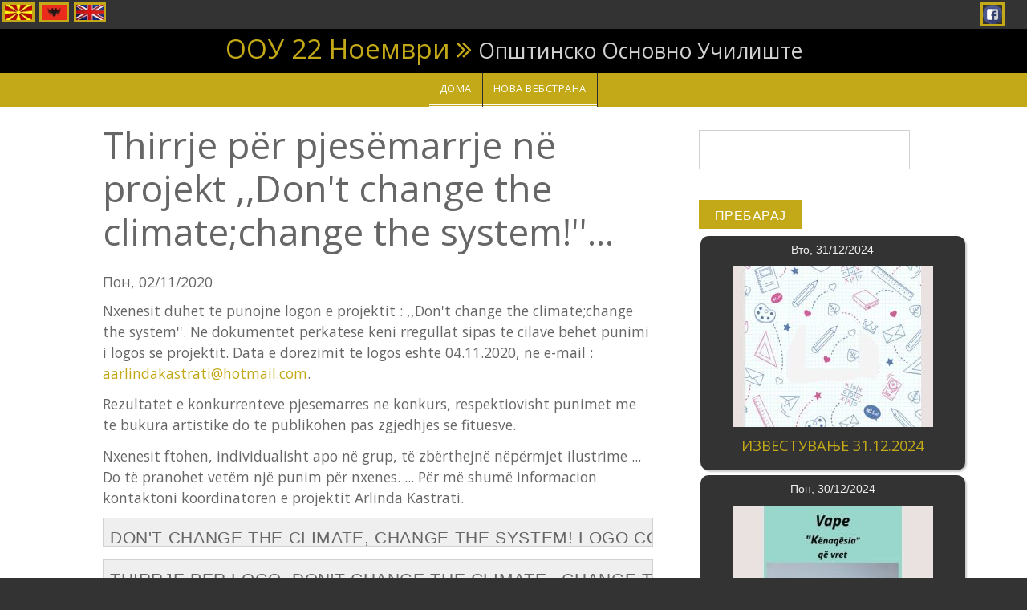

--- FILE ---
content_type: text/html; charset=utf-8
request_url: https://25maj.edu.mk/mk/aktivnosti/674
body_size: 6080
content:
<!DOCTYPE html>
<html>
  <head>
  <link
    rel="stylesheet"
    href="https://cdnjs.cloudflare.com/ajax/libs/animate.css/3.7.2/animate.min.css"
  />
</head>
<head>
  <meta charset="utf-8" />
<meta name="Generator" content="Drupal 7 (http://drupal.org)" />
<link rel="canonical" href="/mk/aktivnosti/674" />
<link rel="shortlink" href="/mk/node/674" />
<meta name="viewport" content="width=device-width, initial-scale=1.0, maximum-scale=2.0, minimum-scale=0.55, user-scalable=yes" />
<link rel="shortcut icon" href="https://25maj.edu.mk/sites/default/files/mini-25.png" type="image/png" />
    <meta name="MobileOptimized" content="width">
    <meta name="HandheldFriendly" content="true">
    <meta name="apple-mobile-web-app-capable" content="yes">
    <meta http-equiv="cleartype" content="on">
    <meta http-equiv="X-UA-Compatible" content="IE=edge, chrome=1">
    <title>Thirrje për pjesëmarrje në projekt ,,Don&#039;t change the climate;change the system!&#039;&#039;... | ООУ 22 Ноември</title>
  <link rel="stylesheet" href="https://25maj.edu.mk/sites/default/files/css/css_rEI_5cK_B9hB4So2yZUtr5weuEV3heuAllCDE6XsIkI.css" media="all" />
<link rel="stylesheet" href="https://25maj.edu.mk/sites/default/files/css/css_kWctIa6Jpg6p2URRuWUO49QC4TcA7oMgJXmlcExqQ9Y.css" media="all" />
<link rel="stylesheet" href="https://25maj.edu.mk/sites/default/files/css/css_wLF_uvw8umHwqYCiTGJLiP1UUFqeidYKKgUP9NYfAyk.css" media="screen" />
<link rel="stylesheet" href="https://25maj.edu.mk/sites/default/files/css/css_3hZ8cPbVRgJWS5WHaL3YgCoLsIs1l0j3HYFA3kfdizs.css" media="all" />
<link rel="stylesheet" href="https://25maj.edu.mk/sites/default/files/css/css_KOF_J8KeIqOLUMt_kr975cFNAfALpt6aldFVxW44K3M.css" media="all" />
<link rel="stylesheet" href="//cdnjs.cloudflare.com/ajax/libs/font-awesome/4.3.0/css/font-awesome.min.css" media="all" />
<link rel="stylesheet" href="//fonts.googleapis.com/css?family=EB+Garamond|IM+Fell+Double+Pica|Open+Sans|Montserrat" media="all" />
<link rel="stylesheet" href="https://25maj.edu.mk/sites/default/files/css/css_UImfRQHhbxONG0F-Ewzj3qdOONVIN7UAwv_h0C_mpds.css" media="all" />
<link rel="stylesheet" href="https://25maj.edu.mk/sites/default/files/css/css_msmSqRyRPBurKxzahbroo0e_qBr_1W_RLyQCsuRnu5E.css" media="all" />
<link rel="stylesheet" href="https://25maj.edu.mk/sites/default/files/css/css_47DEQpj8HBSa-_TImW-5JCeuQeRkm5NMpJWZG3hSuFU.css" media="screen" />
<div class="rteright"><a class="language-link active" href="/mk" xml:lang="mk"><img alt="Macedonian" class="language-icon" src="/sites/default/files/baza/mk.jpg" style="width: 40px; height: 25px; border-width: 3px; border-style: solid; margin: 3px; float: left;" title="Macedonian" typeof="foaf:Image" /> </a><a href="/sq"><img alt="" src="/sites/default/files/baza/sq.jpg" style="width: 37px; height: 25px; float: left; border-width: 3px; border-style: solid; margin: 3px;" /></a> <a class="language-link" href="/en" xml:lang="en"><img alt="Albanian" class="language-icon" src="/sites/default/files/baza/en.jpg" style="width: 40px; height: 25px; border-width: 3px; border-style: solid; margin: 3px; float: left;" title="English" typeof="foaf:Image" /></a>&nbsp;&nbsp;<span style="font-size:20px;">&nbsp; <a href="https://www.facebook.com/22noemvri.mk/" target="_blank"><img alt="Facebook" src="/sites/default/files/baza/fb-min.png" style="border-width: 3px; border-style: solid; margin: 3px; width: 30px; height: 30px;" /></a> &nbsp; &nbsp;&nbsp; </span></div>




  <script src="//code.jquery.com/jquery-1.12.4.min.js"></script>
<script>
window.jQuery || document.write("<script src='/sites/all/modules/jquery_update/replace/jquery/1.12/jquery.min.js'>\x3C/script>")
</script>
<script src="https://25maj.edu.mk/sites/default/files/js/js_2SXgnkBsbB-E7yWrYylYkZ8KO0W0UTDdfPw5aUD-nL8.js"></script>
<script src="https://25maj.edu.mk/sites/default/files/js/js_8qq2ynD_9NUKqQ_CMRpkKyjdrF6QeH6U_R7aWOCdReQ.js"></script>
<script src="https://25maj.edu.mk/sites/default/files/js/js_ZL7Jmw2H4b1s4-LlUv_xCDZJuW6ibTiWrcn1BTzB99E.js"></script>
<script src="https://25maj.edu.mk/sites/default/files/js/js_WH1yGHalzbm-8rQO9_351RFJXSyl_63YJt7GX6cz5og.js"></script>
<script src="https://25maj.edu.mk/sites/default/files/js/js_EFXsEl_bk4XN4dpx3iqkutlsFJx6Sryk4WPjM_05UQM.js"></script>
<script>
jQuery.extend(Drupal.settings, {"basePath":"\/","pathPrefix":"mk\/","setHasJsCookie":0,"ajaxPageState":{"theme":"gratis","theme_token":"YHGv-nl9m3GHCmrWIuN5KVtcrFFw_RfaIf1e1bB0al4","jquery_version":"1.12","jquery_version_token":"1__avERpod9LFQ3ucquQrBH1GMv7m8df7NkKyZ1x01M","js":{"\/\/code.jquery.com\/jquery-1.12.4.min.js":1,"sites\/default\/files\/minify\/jquery.once.1.2.min.js":1,"sites\/default\/files\/minify\/jquery-extend-3.4.0.1.8.3.min.js":1,"sites\/default\/files\/minify\/jquery-html-prefilter-3.5.0-backport.1.8.3.min.js":1,"misc\/jquery.once.js":1,"sites\/default\/files\/minify\/drupal.min.js":1,"sites\/default\/files\/minify\/jquery.fitvids.min.js":1,"sites\/default\/files\/minify\/jquery_browser.0.0.1.min.js":1,"sites\/default\/files\/minify\/jquery.cookie.67fb34f6a866c40d0570.min.js":1,"sites\/default\/files\/minify\/jquery.form.min.4.2.1.min.js":1,"sites\/default\/files\/minify\/form-single-submit.7.98.min.js":1,"sites\/default\/files\/minify\/ajax.7.56.min.js":1,"sites\/default\/files\/minify\/jquery_update.0.0.1.min.js":1,"sites\/default\/files\/minify\/fitvids.min.js":1,"public:\/\/languages\/mk_6bbax4E2fPUJlVJoc7bn92W8kwprhnW81penveS-R3I.js":1,"sites\/default\/files\/minify\/jquery.colorbox-min.min.js":1,"sites\/all\/libraries\/DOMPurify\/purify.min.js":1,"sites\/default\/files\/minify\/colorbox.min.js":1,"sites\/default\/files\/minify\/colorbox_load.min.js":1,"sites\/default\/files\/minify\/colorbox_inline.min.js":1,"sites\/default\/files\/minify\/base.min.js":1,"sites\/default\/files\/minify\/progress.7.54.min.js":1,"sites\/default\/files\/minify\/ajax_view.min.js":1,"sites\/default\/files\/minify\/site.min.min.js":1},"css":{"modules\/system\/system.base.css":1,"modules\/system\/system.menus.css":1,"modules\/system\/system.messages.css":1,"modules\/system\/system.theme.css":1,"modules\/field\/theme\/field.css":1,"sites\/all\/modules\/fitvids\/fitvids.css":1,"modules\/node\/node.css":1,"sites\/all\/modules\/responsive_table_filter\/css\/responsive-table-filter.css":1,"modules\/user\/user.css":1,"sites\/all\/modules\/views\/css\/views.css":1,"sites\/all\/modules\/ckeditor\/css\/ckeditor.css":1,"sites\/all\/libraries\/colorbox\/example3\/colorbox.css":1,"sites\/all\/modules\/ctools\/css\/ctools.css":1,"sites\/all\/modules\/galleryformatter\/gallerystyles\/greenarrows\/greenarrows.css":1,"sites\/all\/modules\/galleryformatter\/theme\/galleryformatter.css":1,"sites\/all\/modules\/views_fluid_grid\/css\/views_fluid_grid.base.css":1,"sites\/all\/modules\/views_fluid_grid\/css\/views_fluid_grid.size.css":1,"sites\/all\/modules\/views_fluid_grid\/css\/views_fluid_grid.advanced.css":1,"sites\/all\/modules\/flippy\/flippy.css":1,"\/\/cdnjs.cloudflare.com\/ajax\/libs\/font-awesome\/4.3.0\/css\/font-awesome.min.css":1,"\/\/fonts.googleapis.com\/css?family=EB+Garamond|IM+Fell+Double+Pica|Open+Sans|Montserrat":1,"sites\/all\/themes\/gratis\/css\/normalize.css":1,"sites\/all\/themes\/gratis\/css\/color-palettes.css":1,"sites\/all\/themes\/gratis\/css\/core.css":1,"sites\/all\/themes\/gratis\/css\/styles.css":1,"sites\/all\/themes\/gratis\/system.theme.css":1,"sites\/all\/themes\/gratis\/system.menus.css":1,"sites\/all\/themes\/gratis\/css\/hacks.css":1,"sites\/all\/themes\/gratis\/css\/local.css":1}},"colorbox":{"transition":"elastic","speed":"350","opacity":"1","slideshow":true,"slideshowAuto":true,"slideshowSpeed":"3000","slideshowStart":"\u0441\u0442\u0430\u0440\u0442","slideshowStop":"\u0441\u0442\u043e\u043f","current":"{current} \u043e\u0434 {total}","previous":"\u00ab\u00ab\u00ab","next":"\u00bb\u00bb\u00bb","close":"X","overlayClose":true,"returnFocus":true,"maxWidth":"98%","maxHeight":"98%","initialWidth":"98%","initialHeight":"98%","fixed":true,"scrolling":true,"mobiledetect":true,"mobiledevicewidth":"320px","file_public_path":"\/sites\/default\/files","specificPagesDefaultValue":"admin*\nimagebrowser*\nimg_assist*\nimce*\nnode\/add\/*\nnode\/*\/edit\nprint\/*\nprintpdf\/*\nsystem\/ajax\nsystem\/ajax\/*"},"jcarousel":{"ajaxPath":"\/mk\/jcarousel\/ajax\/views"},"urlIsAjaxTrusted":{"\/mk\/aktivnosti":true,"\/mk\/views\/ajax":true},"views":{"ajax_path":"\/mk\/views\/ajax","ajaxViews":{"views_dom_id:50f42392e52757cb5e7fcb360cfd8837":{"view_name":"aktivnosti","view_display_id":"block_1","view_args":"","view_path":"node\/674","view_base_path":"aktivnosti","view_dom_id":"50f42392e52757cb5e7fcb360cfd8837","pager_element":0}}},"fitvids":{"custom_domains":["iframe[src^=\u0027https:\/\/www.youtube.com\u0027]","iframe[src^=\u0027http:\/\/youtu.be\u0027]","iframe[src^=\u0027https:\/\/vimeo.com\/\u0027]","iframe[src^=\u0027https:\/\/www.kickstarter.com\u0027]"],"selectors":["body"],"simplifymarkup":1}});
</script>

    <!--[if lt IE 9]>
  <script src="//html5shiv.googlecode.com/svn/trunk/html5.js"></script>
    <![endif]-->
</head>
<body class="html not-front not-logged-in one-sidebar sidebar-second page-node page-node- page-node-674 node-type-aktivnosti i18n-mk preface-one postscript-one footer-one site-name-show site-slogan-show site-slogan-not-empty color-palette-mustard heading-typeface-opensans body-typeface-opensans is-node themebg-light default-layout bg_pattern_14 bg-tint-mustard has-tint">
<div id="skip-link">
    <a href="#main-content" class="element-invisible element-focusable">Skip to main content</a>
</div>
<div class="l-page-wrapper"><div class="l-page"><div id="header-bar" class="l-header-wrapper" role="banner"> <header class="l-header l-setwidth" ><div class="l-branding"><h1 class="site-name"> <a href="/mk"> ООУ 22 Ноември</a></h1><h3 class="site-slogan">Општинско Основно Училиште</h3></div> </header></div><div id="menu-wrapper" class="l-menu-wrapper main-menu" role="navigation"><div class="l-setwidth" > <a id="off-canvas-left-show" href="#off-canvas" class="l-off-canvas-show l-off-canvas-show--left">Show Navigation</a><div id="off-canvas-left" class="l-off-canvas l-off-canvas--left"> <a id="off-canvas-left-hide" href="#" class="l-off-canvas-hide l-off-canvas-hide--left">Hide Navigation</a><div class="main-menu-wrapper"><ul class="menu primary"><li class="first leaf menu-1230 level-1"><a href="/mk" class="alink menu-1230 ">Дома</a></li><li class="last leaf menu-4393 level-1"><a href="https://22nentori.mk/" class="alink menu-4393 ">Нова вебстрана</a></li></ul></div></div></div></div><div class="l-content-wrap"><div class="main" ><div class="l-main l-setwidth" role="main" ><div class="l-content"> <a id="main-content"></a><h1>Thirrje për pjesëmarrje në projekt ,,Don&#039;t change the climate;change the system!&#039;&#039;...</h1><div class="region region-content"><div id="block-system-main" class="block block-system"><div about="/mk/aktivnosti/674" typeof="sioc:Item foaf:Document" role="article" class="ds-1col node node--aktivnosti node--full node--aktivnosti--full view-mode-full clearfix"><div class=""><div class="field field-name-post-date field-type-ds field-label-hidden"><div class="field-items"><div class="field-item even">Пон, 02/11/2020</div></div></div><div class="field field-name-body field-type-text-with-summary field-label-hidden"><div class="field-items"><div class="field-item even" property="content:encoded"><p>Nxenesit duhet te punojne logon e projektit : ,,Don't change the climate;change the system''. Ne dokumentet perkatese keni rregullat sipas te cilave behet punimi i logos se projektit. Data e dorezimit te logos eshte 04.11.2020, ne e-mail : <a href="mailto:aarlindakastrati@hotmail.com">aarlindakastrati@hotmail.com</a>.</p><p>Rezultatet e konkurrenteve pjesemarres ne konkurs, respektiovisht punimet me te bukura artistike do te publikohen pas zgjedhjes se fituesve.</p><p>Nxenesit ftohen, individualisht apo në grup, të zbërthejnë nëpërmjet ilustrime ... Do të pranohet vetëm një punim për nxenes. ... Për më shumë informacion kontaktoni koordinatoren e projektit Arlinda Kastrati.</p><p><a href="https://mail.25maj.edu.mk/sites/default/files/pdf/dont_change_the_climate_change_the_system_logo_contest.pdf" target="_blank"><input type="button" value="Don't change the climate, change the system! Logo contest" /></a></p><p><a href="https://mail.25maj.edu.mk/sites/default/files/pdf/thirrje_per_logo_dont_change_the_climate_change_the_system.pdf" target="_blank"><input type="button" value="thirrje per logo, Don't change the climate_ change the system" /></a></p></div></div></div><div class="field field-name-field-aktivnosti-foto field-type-image field-label-hidden"><div class="field-items"><div class="field-item even"><div class="galleryformatter galleryview galleryformatter-greenarrows"><div class="gallery-slides" style="width: 480px; height: 360px;"><div class="gallery-frame"><ul><li class="gallery-slide" id="slide-0-field_aktivnosti_foto-674"> <a href="https://25maj.edu.mk/sites/default/files/aktivnosti/dont_change_the_climate_change_the_system_logo_contest_001.jpg" title="Thirrje për pjesëmarrje në projekt ,,Don&#039;t change the climate;change the system!&#039;&#039;..." class="shownext colorbox" rel="gallery-[field_aktivnosti_foto-674]"><span class="view-full" title="Прикажи целосна слика">Прикажи целосна слика</span></a><img typeof="foaf:Image" src="https://25maj.edu.mk/sites/default/files/styles/large/public/aktivnosti/dont_change_the_climate_change_the_system_logo_contest_001.jpg?itok=bN0cVm0H" width="480" height="360" alt="" title="Thirrje për pjesëmarrje në projekt ,,Don&#039;t change the climate;change the system!&#039;&#039;..." /></li></ul></div></div></div></div></div></div><ul class="links inline node-links"><li class="translation_sq first"><a href="/sq/aktivnosti/675" title="Thirrje për pjesëmarrje në projekt ,,Don&#039;t change the climate;change the system!&#039;&#039;..." class="translation-link" xml:lang="sq"><img class="language-icon" typeof="foaf:Image" src="https://25maj.edu.mk/sites/all/modules/languageicons/flags/sq.png" width="24" height="16" alt="Shqip" title="Shqip" /> Shqip</a></li><li class="translation_en last"><a href="/en/aktivnosti/676" title="Thirrje për pjesëmarrje në projekt ,,Don&#039;t change the climate;change the system!&#039;&#039;..." class="translation-link" xml:lang="en"><img class="language-icon" typeof="foaf:Image" src="https://25maj.edu.mk/sites/all/modules/languageicons/flags/en.png" width="24" height="16" alt="English" title="English" /> English</a></li></ul><ul class="flippy"><li class="first"> <a href="/mk/aktivnosti/2217" title="« First">« First</a></li><li class="prev"> <a href="/mk/aktivnosti/677" title="❮ ❮ ❮">❮ ❮ ❮</a></li><li class="next"> <a href="/mk/aktivnosti/671" title="➤➤➤">➤➤➤</a></li><li class="last"> <a href="/mk/aktivnosti/66" title="➲">➲</a></li></ul></div></div></div></div></div> <aside class="region region-sidebar-second column l-region l-sidebar col"><div id="block-views-aktivnosti-block-1" class="block block-views animate__animated animate__bounceIn"><div class="view view-aktivnosti view-id-aktivnosti view-display-id-block_1 view-dom-id-50f42392e52757cb5e7fcb360cfd8837"><div class="view-filters"><form action="/mk/aktivnosti" method="get" id="views-exposed-form-aktivnosti-block-1" accept-charset="UTF-8"><div><div class="views-exposed-form"><div class="views-exposed-widgets clearfix"><div id="edit-title-wrapper" class="views-exposed-widget views-widget-filter-title"><div class="views-widget"><div class="form-item form-type-textfield form-item-title"> <input type="text" id="edit-title" name="title" value="" size="30" maxlength="128" class="form-text" /></div></div></div><div class="views-exposed-widget views-submit-button"> <input type="submit" id="edit-submit-aktivnosti" value="Пребарај" class="form-submit" /></div></div></div></div></form></div><div class="view-content"><div class="views-fluid-grid"><ul class="views-fluid-grid-list views-fluid-grid-items-width-300 views-fluid-grid-items-center views-fluid-grid-items-box-shadow views-fluid-grid-items-border-radius"><li class="views-fluid-grid-inline views-fluid-grid-item views-row views-row-1 views-row-odd views-row-first"><div about="/mk/aktivnosti/2217" typeof="sioc:Item foaf:Document" role="article" class="ds-1col node node--aktivnosti node-teaser node--teaser node--aktivnosti--teaser view-mode-teaser clearfix"><div class=""><div class="field field-name-post-date field-type-ds field-label-hidden"><div class="field-items"><div class="field-item even">Вто, 31/12/2024</div></div></div><div class="field field-name-field-aktivnosti-foto field-type-image field-label-hidden"><div class="field-items"><div class="field-item even"><a href="/mk/aktivnosti/2217"><img typeof="foaf:Image" src="https://25maj.edu.mk/sites/default/files/styles/medium/public/default_images/back4.jpg?itok=Q9tMpxDc" width="250" height="200" alt="" /></a></div></div></div><div class="field field-name-title field-type-ds field-label-hidden"><div class="field-items"><div class="field-item even" property="dc:title"><h5><a href="/mk/aktivnosti/2217">ИЗВЕСТУВАЊЕ 31.12.2024</a></h5></div></div></div></div></div></li><li class="views-fluid-grid-inline views-fluid-grid-item views-row views-row-2 views-row-even"><div about="/mk/aktivnosti/2211" typeof="sioc:Item foaf:Document" role="article" class="ds-1col node node--aktivnosti node-teaser node--teaser node--aktivnosti--teaser view-mode-teaser clearfix"><div class=""><div class="field field-name-post-date field-type-ds field-label-hidden"><div class="field-items"><div class="field-item even">Пон, 30/12/2024</div></div></div><div class="field field-name-field-aktivnosti-foto field-type-image field-label-hidden"><div class="field-items"><div class="field-item even"><a href="/mk/aktivnosti/2211"><img typeof="foaf:Image" src="https://25maj.edu.mk/sites/default/files/styles/medium/public/gallery/2024/vape-30-12-2024.jpg?itok=wz5nYxh-" width="250" height="200" alt="" /></a></div></div></div><div class="field field-name-title field-type-ds field-label-hidden"><div class="field-items"><div class="field-item even" property="dc:title"><h5><a href="/mk/aktivnosti/2211">Електронска цигара</a></h5></div></div></div></div></div></li><li class="views-fluid-grid-inline views-fluid-grid-item views-row views-row-3 views-row-odd views-row-last"><div about="/mk/aktivnosti/2208" typeof="sioc:Item foaf:Document" role="article" class="ds-1col node node--aktivnosti node-teaser node--teaser node--aktivnosti--teaser view-mode-teaser clearfix"><div class=""><div class="field field-name-post-date field-type-ds field-label-hidden"><div class="field-items"><div class="field-item even">Пон, 30/12/2024</div></div></div><div class="field field-name-field-aktivnosti-foto field-type-image field-label-hidden"><div class="field-items"><div class="field-item even"><a href="/mk/aktivnosti/2208"><img typeof="foaf:Image" src="https://25maj.edu.mk/sites/default/files/styles/medium/public/gallery/2024/intervista-mrtv2-30-12-2024.jpg?itok=Nt0oAbPF" width="250" height="200" alt="" /></a></div></div></div><div class="field field-name-title field-type-ds field-label-hidden"><div class="field-items"><div class="field-item even" property="dc:title"><h5><a href="/mk/aktivnosti/2208">Интервју МРТВ2</a></h5></div></div></div></div></div></li></ul></div></div></div></div><div id="block-views-archive-block" class="block block-views"><h2>ГОДИШНА АРХИВА</h2><div class="view view-archive view-id-archive view-display-id-block view-dom-id-7a775579dafc3c684c7af5812a0eaeec"><div class="view-content"><div class="item-list"><ul class="views-summary"><li><a href="/mk/archive/2024">2024</a> (183)</li><li><a href="/mk/archive/2023">2023</a> (306)</li><li><a href="/mk/archive/2022">2022</a> (402)</li><li><a href="/mk/archive/2021">2021</a> (90)</li><li><a href="/mk/archive/2020">2020</a> (135)</li><li><a href="/mk/archive/2019">2019</a> (156)</li><li><a href="/mk/archive/2018">2018</a> (138)</li><li><a href="/mk/archive/2017">2017</a> (90)</li><li><a href="/mk/archive/2016">2016</a> (42)</li></ul></div></div></div></div> </aside></div></div> <footer id="footer" role="footer" class="l-footer-wrapper"><div class="l-setwidth l-footer" ></div> </footer></div></div> <a href="#" class="scrolltop">Scroll to the top</a></div><script type="application/ld+json">{"@context":"http://schema.org","@type":"Organization","name":"OOU 25MAJ","url":"https://www.25maj.edu.mk","address":"SJOPJE","sameAs":["https://www.facebook.com/25maj.edu.mk/"]}</script>
</body>
</html>


--- FILE ---
content_type: text/javascript
request_url: https://25maj.edu.mk/sites/default/files/js/js_EFXsEl_bk4XN4dpx3iqkutlsFJx6Sryk4WPjM_05UQM.js
body_size: 577
content:
!function(a,b){b.behaviors.gratisMiscfunctions={attach:function(b){a(window).scroll(function(){a(this).scrollTop()>100?a(".scrolltop").fadeIn():a(".scrolltop").fadeOut()}),a(".scrolltop").click(function(){return a("html, body").animate({scrollTop:0},500),!1})}},b.behaviors.gratisOffCanvasLayout={attach:function(b){a(".l-page").click(function(b){var c=a(".l-page-wrapper").hasClass("off-canvas-left-is-visible")||a(".l-page-wrapper").hasClass("off-canvas-right-is-visible"),d=0!==a(b.target).closest(".l-off-canvas").length;
c&&!d&&(a(".l-page-wrapper").removeClass("off-canvas-left-is-visible off-canvas-right-is-visible"),b.preventDefault())}),a(".l-off-canvas-show--left").click(function(b){a(".l-page-wrapper").removeClass("off-canvas-left-is-visible off-canvas-right-is-visible"),a(".l-page-wrapper").addClass("off-canvas-left-is-visible"),b.stopPropagation(),b.preventDefault()}),a(".l-off-canvas-show--right").click(function(b){a(".l-page-wrapper").removeClass("off-canvas-left-is-visible off-canvas-right-is-visible"),
a(".l-page-wrapper").addClass("off-canvas-right-is-visible"),b.stopPropagation(),b.preventDefault()}),a(".l-off-canvas-hide").click(function(b){a(".l-page-wrapper").removeClass("off-canvas-left-is-visible off-canvas-right-is-visible"),b.stopPropagation(),b.preventDefault()})}},b.behaviors.gratisExpandMenus={attach:function(b){a(".main-menu-wrapper ul li").each(function(){a("ul",this).length&&a(this).addClass("has-child")}),a(".menu .has-child").not(".active-trail").removeClass("has-child"),a(".menu li a").each(function(){0!==
a(this).parent().children("ul").length&&0==a(this).parent().children(".nested-menu-item-toggle").length&&a(this).after('<a href="#" class="nested-menu-item-toggle"></a>')}),a(".nested-menu-item-toggle").click(function(){return a(this).closest("li").toggleClass("has-child"),!1})}}}(jQuery,Drupal);;
